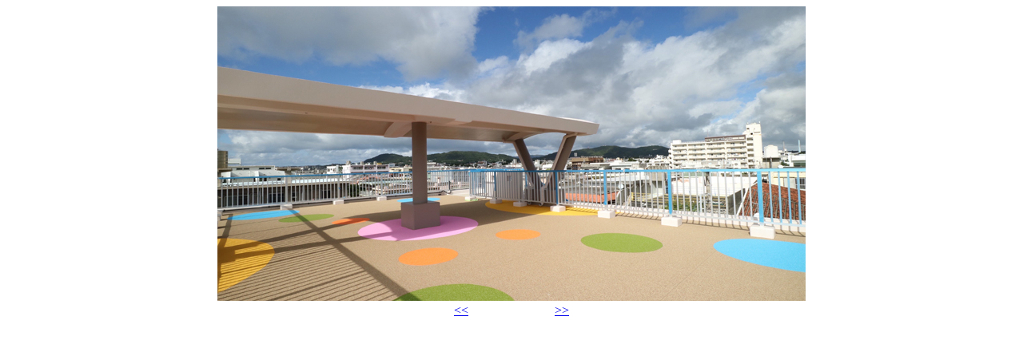

--- FILE ---
content_type: text/html
request_url: http://treppen.jp/works/045/05/index.htm
body_size: 733
content:
<!DOCTYPE HTML PUBLIC "-//W3C//DTD HTML 4.01 Transitional//EN">
<HTML>
<HEAD>
<META http-equiv="Content-Type" content="text/html; charset=SHIFT_JIS">
<META name="GENERATOR" content="IBM WebSphere Studio Homepage Builder Version 9.0.0.0 for Windows">
<META http-equiv="Content-Style-Type" content="text/css">
<TITLE></TITLE>
</HEAD>
<BODY>
<CENTER>
<TABLE cellpadding="0" cellspacing="0">
  <TBODY>
    <TR>
      <TD><IMG src="5.jpg" border="0"></TD>
    </TR>
  </TBODY>
</TABLE>
</CENTER>
<CENTER>
<TABLE>
  <TBODY>
    <TR>
      <TD align="center"><A href="../04/index.htm">&lt;&lt;</A></TD>
      <TD width="100"></TD>
      <TD><A href="../06/index.htm">&gt;&gt;</A></TD>
    </TR>
  </TBODY>
</TABLE>
</CENTER>
</BODY>
</HTML>